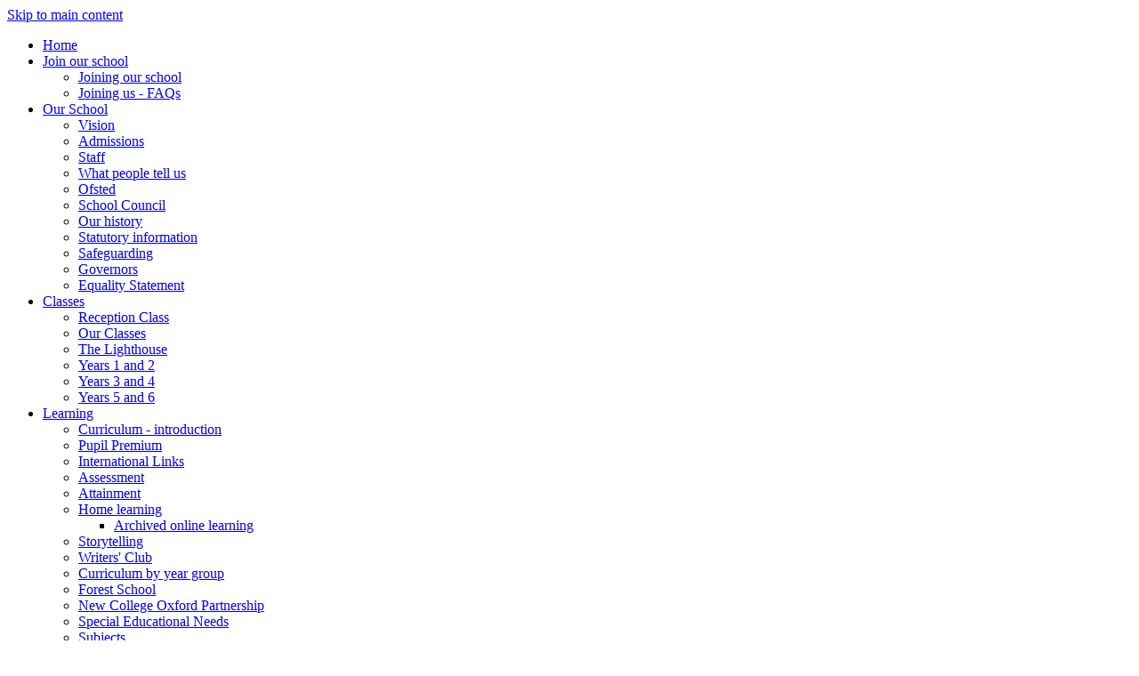

--- FILE ---
content_type: text/html
request_url: https://www.woodfarmschool.org.uk/Classes--Curriculum/Pupil-Premium/
body_size: 25464
content:
<!-- from CSV -->
<!DOCTYPE html>
<html lang="en">
<head>
	<!--pageID 7532-->
	
		<meta charset="UTF-8">
        
        <title>Wood Farm Primary School - Pupil Premium</title>

        <meta name="description" content="Welcome to the website of Wood Farm Primary School" />
        <meta name="keywords" content="Wood Farm, Primary School, Oxford" />
        <meta name="author" content="Wood Farm Primary School website"/>
        
                <meta name="robots" content="INDEX, FOLLOW"/>
        
        <meta name="rating" content="General"/>
        <meta name="revisit-after" content="2 days"/>
		<meta property="og:site_name" content="Wood Farm Primary School" />
<meta property="og:title" content="Pupil Premium" />
<meta property="og:url" content="https://www.woodfarmschool.org.uk/Classes--Curriculum/Pupil-Premium/" />
<meta property="og:type" content="website" />
<meta property="og:description" content="The Pupil Premium is a sum of money given to schools to support the learning of, and to improve life chances forchildren from disadvantaged backgrounds. The amount of money provided to each school is calculated by the government according to different factors, including how many children in a school qualify for free school meals, or are in public care." />
<meta name="twitter:card" content="summary" />
<meta name="twitter:title" content="Pupil Premium" />
<meta name="twitter:description" content="The Pupil Premium is a sum of money given to schools to support the learning of, and to improve life chances forchildren from disadvantaged backgrounds. The amount of money provided to each school is calculated by the government according to different factors, including how many children in a school qualify for free school meals, or are in public care." />
<meta name="twitter:url" content="https://www.woodfarmschool.org.uk/Classes--Curriculum/Pupil-Premium/" />

        
        <link rel="shortcut icon" href="/favicon.ico" />
        <link rel="icon" href="/favicon.ico" />
	
<link href="/admin/public/c_boxes_buttons.css" rel="stylesheet" type="text/css" />
<link href="/inc/c_2021.css"  rel="stylesheet" type="text/css" media="screen" />

<!-- MOBILE / RESPONSIVE -->
<meta name="viewport" content="width=device-width, initial-scale=1, maximum-scale=2">

<!-- Import IE8 and IE7 Stylesheets -->
    <!--[if lt IE 9]>
        <script src="http://html5shiv.googlecode.com/svn/trunk/html5.js"></script>
        <link href="/inc/c_IE8.css" rel="stylesheet" type="text/css" media="screen" />
    <![endif]-->
    <!--[if lt IE 8]>
        <link href="/inc/c_IE7.css" rel="stylesheet" type="text/css" media="screen" />
    <![endif]-->

<!-- IE warnings -->
    <!--[if IE]>
         <div id="ie-warning">
         <p>Sorry, this version of Internet Explorer <strong>may not support certain features</strong>.<br />
         <p>We recommend <a href="https://www.google.com/chrome/" target="_blank">Google Chrome</a>.</p>
         <a onclick="myFunction()">Thank you but no.</a >
         </div>
        
         <script>
         function myFunction() {
             var x = document.getElementById("ie-warning");
             if (x.style.display === "none") {
                 x.style.display = "block";
             } else {
             x.style.display = "none";
                 }
         }
         </script>
    <![endif]-->

<!-- Current position in navigation -->

<style type="text/css">
	.nav li a#nav1473  					{box-shadow: inset 0 0 0 1px rgba(255,255,255, .5);}
	#SideHeadingPages li a#subID7532		{text-decoration: none; background: #a25ecf; }
	#SideHeadingPages li a#childID7532	{text-decoration: none; background: #a25ecf; }
	ul li.sidelist_li							{display:none;}
	ul li.PPID7532							{display:block; }
</style>

<!-- Import jQuery -->
<script type="text/javascript" src="https://ajax.googleapis.com/ajax/libs/jquery/1.8.3/jquery.min.js"></script>
<!--<script src="https://code.jquery.com/jquery-3.5.1.min.js" integrity="sha256-9/aliU8dGd2tb6OSsuzixeV4y/faTqgFtohetphbbj0=" crossorigin="anonymous"></script>-->

<!-- If using using Google Webfonts, link to the external CSS file here -->



<link href="/inc/CSS_public.css"  rel="stylesheet" type="text/css" media="screen" />

</head>

<body class="body_7532">



<!-- Wrapper -->

<a href="#mainholder" class="skip-link">Skip to main content</a>

<div id="wrapper">

	

      <nav id="navholder">
        <div class="wrapper">
            <ul id="dmenu" class="nav">
<li><a href="/" id="nav1471">Home</a>
</li><li><a href="#" id="nav10333">Join our school</a>
<ul><li><a href="/Joining-our-school">Joining our school</a></li><li><a href="/Joining-us-FAQs">Joining us - FAQs</a></li></ul></li><li><a href="/Our-School" id="nav1472">Our School</a>
<ul><li><a href="/Vision">Vision</a></li><li><a href="/Our-School/Admissions">Admissions</a></li><li><a href="/Our-School/Staff">Staff</a></li><li><a href="/What-people-tell-us">What people tell us</a></li><li><a href="/Our-School/Ofsted">Ofsted</a></li><li><a href="/School-Council">School Council</a></li><li><a href="/Our-School/The-New-Wood-Farm-School">Our history</a></li><li><a href="/Our-School/Statutory-information">Statutory information</a></li><li><a href="/Safeguarding">Safeguarding</a></li><li><a href="/Our-School/Governors">Governors</a></li><li><a href="/Equality-Statement">Equality Statement</a></li></ul></li><li><a href="/Classes/Our-Classes" id="nav1768">Classes</a>
<ul><li><a href="/Classes/Foundation-Stage">Reception Class</a></li><li><a href="/Classes/Our-Classes">Our Classes</a></li><li><a href="/The-Lighthouse">The Lighthouse</a></li><li><a href="/Classes/Years-1-and-2">Years 1 and 2</a></li><li><a href="/Classes/Years-3-and-4">Years 3 and 4</a></li><li><a href="/Classes/Years-5-and-6">Years 5 and 6</a></li></ul></li><li><a href="/Curriculum-introduction" id="nav1473">Learning</a>
<ul><li><a href="/Curriculum-introduction">Curriculum - introduction</a></li><li><a href="/Classes--Curriculum/Pupil-Premium">Pupil Premium</a></li><li><a href="/Learning/International-Links">International Links</a></li><li><a href="/Learning/Assessment">Assessment</a></li><li><a href="/Learning/Attainment">Attainment</a></li><li><a href="/Learning/Home-learning">Home learning</a><ul><li><a href="/Archived-online-learning">Archived online learning</a></li></ul></li><li><a href="/Learning/Storytelling">Storytelling</a></li><li><a href="/Learning/Writers-Club">Writers' Club</a></li><li><a href="/Curriculum-by-year-group">Curriculum by year group</a></li><li><a href="/Learning/Forest-School">Forest School</a></li><li><a href="/Learning/New-College-Oxford-Partnership">New College Oxford Partnership</a></li><li><a href="/Learning/Copy-of-Special-Educational-Needs">Special Educational Needs</a></li><li><a href="/Learning/Subjects">Subjects</a></li></ul></li><li><a href="/Parents/Parents" id="nav1769">Parents</a>
<ul><li><a href="/Parents/Parents">Parents</a></li><li><a href="/Parents/Breakfast-Club">Breakfast Club</a></li><li><a href="/High-Flyers-After-School-Club">High Flyers After School Club</a></li><li><a href="/Parents/Term-Dates">Term Dates</a></li><li><a href="/Parents/Uniform">Uniform</a></li><li><a href="/Parents/Lunch">Lunch</a></li><li><a href="/Parents/Holiday-requests">Holiday requests</a></li><li><a href="/Parents/Help-your-child-with-reading">Help your child with reading</a></li><li><a href="/Parents/Reading-List">Reading List</a></li><li><a href="/Parents/Secondary-school">Secondary school</a></li><li><a href="/Policies">Policies</a></li><li><a href="/Parents/Data-Protection">Data Protection</a></li><li><a href="/Parents/Road-Safety">Road Safety</a></li><li><a href="/Parents/E-Safety">E-Safety</a></li></ul></li><li><a href="#" id="nav6084">Working with others</a>
<ul><li><a href="/Working-with-others">Working with others</a></li></ul></li><li><a href="/News" id="nav1476">News</a>
<ul><li><a href="/News/Newsletters">Newsletters</a></li><li><a href="/News">News Listing</a></li><li><a href="/News/Snow-Closures-be-prepared">Emergency Closures - be prepared!</a></li><li><a href="/Calendar">Calendar</a></li><li><a href="/Diary">Diary Listing</a></li><li><a href="/News/Galleries">Galleries</a></li><li><a href="/News/Wood-Farm-TV">Wood Farm TV</a></li></ul></li><li><a href="/Contact-Us" id="nav1478">Contact Us</a>
<ul><li><a href="/Join-us">Working for us</a></li><li><a href="/Reading-Volunteers">Reading Volunteers</a></li><li><a href="/Hirings">Hire our facilities</a></li><li><a href="/Join-us/School-Experience">School Experience</a></li></ul></li></ul>
        </div>
    </nav>
    <!-- NavHolder -->


    <div id="slider">

        <header>

            <div class="wrapper">

                <h1 class="hidden" title="Go to home page">Wood Farm Primary School</h1><!-- Title -->
                <div id="logo-index"><a href="/index.asp"><img src="/i/design/Wood-Farm-Primary-School.png" id="logo"
                            alt="Wood Farm Primary School" title="Wood Farm Primary School">Wood Farm <span>Primary School</span></a></div><!-- Logo -->

                                <!-- Tools & Social links -->
                    <ul id="tools-dock">
                        <!-- Search Link - (needs overlay in footer and js) -->
                        <li><a id="FS" href="#search"></a></li>
                        <!-- Translate -->
                        <li>
                            <div class="translate">
                                <div id="google_translate_element"></div>
                            </div>
                        </li>
                        <!-- Social Links -->
                        <li><a href="https://twitter.com/WoodFarmSchool" target="_blank" id="twitter-head"></a></li>
                        <li><a href="/Safeguarding" id="safe-head">Safeguarding</a></li>
                    </ul>

            </div><!-- header wrapper -->
        </header><!-- Header -->
        
        
        

    </div><!-- Slider -->




	<!-- Main Holder -->

	<div id="mainholder">
		
 		<div class="wrapper-inside">
		<div class="ColumnRight">
<nav id="SideHeadingPages" class="SideHeading"><h2>Learning</h2>
<ul class="SideList"><li><a href="/Curriculum-introduction" id="subID113952">Curriculum - introduction</a></li><li><a href="/Classes--Curriculum/Pupil-Premium" id="subID7532">Pupil Premium</a></li><li><a href="/Learning/International-Links" id="subID7844">International Links</a></li><li><a href="/Learning/Assessment" id="subID44907">Assessment</a></li><li><a href="/Learning/Attainment" id="subID16601">Attainment</a></li><li><a href="/Learning/Home-learning" id="subID104839">Home learning</a></li><li class="sidelist_li PPID104839"><a href="/Archived-online-learning" class="child" id="childID104881">Archived online learning</a></li><li><a href="/Learning/Storytelling" id="subID13060">Storytelling</a></li><li><a href="/Learning/Writers-Club" id="subID12289">Writers' Club</a></li><li><a href="/Curriculum-by-year-group" id="subID113979">Curriculum by year group</a></li><li><a href="/Learning/Forest-School" id="subID120885">Forest School</a></li><li><a href="/Learning/New-College-Oxford-Partnership" id="subID124307">New College Oxford Partnership</a></li><li><a href="/Learning/Copy-of-Special-Educational-Needs" id="subID119346">Special Educational Needs</a></li><li><a href="/Learning/Subjects" id="subID114406">Subjects</a></li>
</ul></nav>
</div>
<div class="Content2Column">
<h1 class="HTXT">Pupil Premium</h1>
<p style="text-align: justify;"><span style="color: #333399;"><strong>The Pupil Premium is a sum of money given to schools to support the learning of, and to improve life chances for&nbsp;children from disadvantaged backgrounds.&nbsp; The amount of money provided to each school is calculated by the government according to different factors, including how many children in a school qualify for free school meals, or are in public care.</strong></span></p>
<p style="text-align: justify;"><strong>How we&nbsp;are using&nbsp;Pupil Premium funding, and the Recovery Premium</strong><br /><a class="button-block" href="/Learning/Sport-Premium"><strong>Looking for information about the Sport Premium? Click here</strong></a></p>
<p style="text-align: justify;">Click on the link below to read our overall Pupil Premium Strategy, and to see how we plan to use funding during this year:</p>
<p style="text-align: justify;"><strong><span style="color: #00ccff;"><a style="color: #00ccff;" class="button-PDF" href="/docs/Pupil_Premium/Pupil_premium_statement_Dec_2025.pdf" rel="noopener noreferrer" target="_blank">Read our Pupil Premium Strategy document for&nbsp;2025/26</a></span></strong></p>
&nbsp;</div>

        </div><!--wrapper-inside-->
	</div>
</div>

<!-- Footer -->
<footer>
	<div class="wrapper">

		<div id="contact-box">
			<h2 class="footer-heading">Contact Us</h2>

			<p class="address">Titup Hall Drive<br>
				Headington<br>
				Oxford OX3 8QQ</p>
			<p class="telephone">01865 762575</p>
			<a href="mailto:office.2589@wood-farm.oxon.sch.uk?subject=Enquiry%20from%20website">office.2589@wood-farm.oxon.sch.uk</a>
		</div>

		<div id="twitter-box">
			<div id="twitter-feed">
				<p id="ienotsupportedmessage"></p> <!-- IE Twitter feed fallback -->
				<a class="twitter-timeline" data-width="100%" data-chrome="noheader nofooter" href="https://twitter.com/WoodFarmSchool?ref_src=twsrc%5Etfw">Tweets by WoodFarmSchool</a>
				<script async src="https://platform.twitter.com/widgets.js" charset="utf-8"></script>
			</div>
		</div>

	</div>
</footer>

<!-- ------------------------ "Sub-Footer" ------------------------ -->

<div class="sub-footer">
	<div class="wrapper">
		<p class="copyright">&copy; 2026 &middot; <a href="/legal">Legal Information</a></p>
		<p id="credit">Primary School Website Design by <a href="https://www.greenhouseschoolwebsites.co.uk"
				target="_blank">Greenhouse School Websites</a></p>
	</div>
</div>

<section id="awards">
	<div class="CMSawards" contenteditable="false">
<ul>
<li><img src="/i/graphics/awards/international-school.png" width="124" height="124" alt="" /></li>
<li><img src="/i/graphics/awards/NTA_Shortlisted-badge.jpeg" width="500" height="500" /></li>
<li><img src="/i/graphics/awards/healthy-schools.png" width="226" height="139" alt="" /></li>
<li><img src="/i/graphics/awards/the-fa-charter-standard-schools.png" width="63" height="129" alt="" /></li>
<li><img src="/i/graphics/awards/North-Herts-School-Sport-Partnership.png" width="202" height="141" alt="" /></li>
<li><img src="/i/Ofsted_Good_GP_Colour.png" width="70" height="70" alt="" class="" /></li>
</ul>
</div>
<div style="clear: both;" id="tempdiv"><a href="/Our-School/Statutory-information">Statutory school information</a></div>


	</section>
	
<!-- Search Form Overlay -->
<div id="search">
	<form id="FS" method="post" action="/inc/Search/">
		<label for="search-field" class="sr-only">Search site</label>

<input placeholder="Search site" name="S" type="search" id="search-field"
			onfocus="resetsearch()" value="Search site"></form>
</div>



<!-- Translate -->
<script type="text/javascript"
src="//translate.google.com/translate_a/element.js?cb=googleTranslateElementInit"></script>
<script type="text/javascript">
function googleTranslateElementInit() {
	new google.translate.TranslateElement({ pageLanguage: 'en' }, 'google_translate_element');
}
</script>

<!-- IE Twitter feed fallback -->
<script> function isIE() { ua = navigator.userAgent; /* MSIE used to detect old browsers and Trident used to newer ones*/ var is_ie = ua.indexOf("MSIE ") > -1 || ua.indexOf("Trident/") > -1; return is_ie; } /* Display a text message */ if (isIE()){ $('#ienotsupportedmessage').text("Your browser does not support the display of the Twitter feed. Please try another browser or click the button below to view the school's Twitter Feed."); } </script>

<!-- animation lib -->
<script type="text/javascript" src="/inc/js/optional/scrollReveal.js"></script>

<script>
// page animations
ScrollReveal().reveal('#logo-index, ul.nav, #tools-dock li, #strapline', {});
ScrollReveal().reveal('#buttons-sec, #welcome-sec #welcome-photo, #welcome-sec #text-box', {
	viewOffset: {
	top: 0,
	right: 0,
	bottom: 100,
	left: 0
},
});
ScrollReveal().reveal('footer *', {});
</script>

<!-- vertical carousel -->
<script type="text/javascript" src="/inc/js/optional/verticalCarousel.min.js"></script>
<script>
var cards = $('#card-slider .slider-item').toArray();

startAnim(cards);

function startAnim(array){
	if(array.length >= 4 ) {
		TweenMax.fromTo(array[0], 0.5, {x:0, y: 0, opacity:1}, {x:0, y: -120, opacity:0, zIndex: 0, delay:0.03, ease: Cubic.easeInOut, onComplete: sortArray(array)});

		TweenMax.fromTo(array[1], 0.5, {x:0, y: 60, opacity:.4, zIndex: 1}, {x:0, y: 0, opacity:1, zIndex: 0, color: '#a25ecf', ease: Cubic.easeInOut});

		TweenMax.to(array[2], 0.5, {bezier:[{x:0, y:130}, {x:0, y:60}], zIndex: 1, opacity: .4, color: '#fff', ease: Cubic.easeInOut});

		TweenMax.fromTo(array[3], 0.5, {x:0, y:270, opacity: 0, zIndex: 0}, {x:0, y:130, opacity: 1, zIndex: 0, color: '#a25ecf', ease: Cubic.easeInOut}, );
	} else {
		$('#card-slider').append('<p>Sorry, carousel should contain more than 3 slides</p>')
	}
}

function sortArray(array) {
	clearTimeout(delay);
	var delay = setTimeout(function(){
		var firstElem = array.shift();
		array.push(firstElem);
		return startAnim(array); 
	},4000)
}
</script>

<script type="text/javascript" src="/inc/js/scripts.min.js"></script>
<script type="text/javascript">

// Mobile Navigation
$(document).ready(function () {
	$('nav#navholder .wrapper').meanmenu({
		meanMenuContainer: '#wrapper', // Choose where meanmenu will be placed within the HTML
		meanScreenWidth: "990", // set the screen width you want meanmenu to kick in at
		meanRevealPosition: "center", // left right or center positions
		meanRevealPositionDistance: "", // Tweak the position of the menu from the left / right
		meanShowChildren: true, // true to show children in the menu, false to hide them
		meanExpandableChildren: true, // true to allow expand/collapse children
		meanRemoveAttrs: true, // true to remove classes and IDs, false to keep them
		meanDisplay: "block", // override display method for table cell based layouts e.g. table-cell
		removeElements: "" // set to hide page elements
	});
});


// Search Overlay		
$(document).ready(function () {
	$('a[href="#search"]').on('click', function (event) {
		$('#search').addClass('open');
		setTimeout(function () { $('input[name="S"]').focus() }, 1000);
	});
	$('#search, #search button.close').on('click keyup', function (event) {
		if (event.target == this || event.target.className == 'close' || event.keyCode == 27) {
			$(this).removeClass('open');
		}
	});
});

	// Rotating Values
	(function() {
		var values = $(".values");
		var valueIndex = -1;

		function showNextValue() {
			++valueIndex;
			values.eq(valueIndex % values.length)
				.fadeIn(2000)//transition time to appear
				.delay(2000)//time on the screen
				.fadeOut(2000, showNextValue);//transition time to disappear
		}
		showNextValue();
		})();

// Backstretch

$.backstretch([
  	  	"/i/photos/Gallery/Home/040.jpg" , 
  	  	"/i/photos/Gallery/Home/7251-0450.jpg" , 
  	  	"/i/photos/Gallery/Home/7251-1880.jpg" , 
  	  	"/i/photos/Gallery/Home/7251-4070.jpg" , 
  	  	"/i/photos/Gallery/Home/Tue_5.jpg" , 

	], {
	  duration: 4000
	  , fade: 550
		}
	);
  	<!-- banimgs = 6 banimgsize = 450000 -->

  	
	//Calculate hero height  INSIDE
	$(function () {
		$(window).bind("resize", function () {
			var height = $(window).height();
			$('#slider').height(height - 600);
		}).trigger("resize");
	});
	

	

// Reset site search form on focus
function resetsearch() {
	$("#search-field").val("");
}

$(document).ready(function () {

	// Check to see if there's anything in sidebar
	var cl = $('.ColumnLeft nav').length;
	var cr = $('.ColumnRight nav').length;

	// Finding an li inside the div
	var awb = $('.CMSawards li img').length;

	// If nothing added via CMS
	if (awb == 0) {
		$('.CMSawards').attr('class', 'hidden');
		$('#awards').hide();
	}

	// If sidebars are empty, change Content2Column to Content1Column
	if (cl == 0 && cr == 0) {
		$('.Content2Column').attr('class', 'Content1Column');
		$('.ColumnLeft, .ColumnRight').hide();
	}

	// Add parent class to 2nd level links with children
	$("#dmenu li li a").each(function () {
		if ($(this).next().length > 0) {
			$(this).addClass("parent");
		};
	});

	// Add doubleTapToGo to navigation links
	$("#dmenu li:has(ul)").doubleTapToGo(); /* touch device menus */

});

//RESPONSIVE CODE
function checkWidth() {
	var windowSize = $(window).width();
	if (windowSize < 770) {
		// If mobile: Insert sidebar after Content2Column
		$(".ColumnLeft").insertAfter(".Content2Column");
		$(".ColumnRight").insertAfter(".Content2Column");
	} else {
		// Otherwise reposition sidebar before Content2Column
		$(".ColumnLeft").insertBefore(".Content2Column");
		$(".ColumnRight").insertBefore(".Content2Column");
	}
}
checkWidth();
$(window).bind('resize orientationchange', function () {
	checkWidth();
});

//Close modal
$(function () {
	$(".close-CMSmodal").click(function () {
		$(".message-CMSmodal").addClass("hide-CMSmodal");
		$(".CMSmodal-home").addClass("CMSmodal-bg");
	});
});

//prevent # link from having action
$('a[href="#"]:not(.auto-list-modal)').click(function (e) {
	e.preventDefault();
});
</script>

<!-- reload on orientation or size change -->
<script type="text/javascript">
window.onorientationchange = function () {
	var orientation = window.orientation;
	switch (orientation) {
		case 0:
		case 90:
		case -90: window.location.reload();
			break;
	}
};
</script>










<script type="text/javascript" charset="UTF-8" src="/admin/public/cookies.js" async></script>
<!-- hide sidebars if empty -->
<script type="text/javascript">
	var cleft = $.trim($('.ColumnLeft').text()).length;
	var cright = $.trim($('.ColumnRight').text()).length;
	// If sidebars are empty, change Content2Column to Content1Column
	if (cleft < 4 && cright < 4) {
	  $('.Content2Column').attr('class','Content1Column');
	  $('.ColumnLeft, .ColumnRight').hide();	}
	if (cleft > 4 && cright < 4) {
	  $('.Content3Column').attr('class','Content2Column');
	  $('.ColumnRight').hide();	}
	if (cleft < 4 && cright > 4) {
	  $('.Content3Column').attr('class','Content2Column');
	  $('.ColumnLeft').hide();	}
</script>
<!--end sidebar hide -->

<script type="text/javascript">	
	//// add tableborder class on small displays
	if ($(window).width() < 960) {
		$('table').each(function() {
			if ($(this).prop('scrollWidth') > $(this).width() ) {
				$(this).wrap("<div class='js-scrollable'></div>");
				if (!$(this).attr('class') || !$(this).attr('class').length) $(this).addClass('tableborder')
				new ScrollHint('.js-scrollable');
				}						
			})
	}
	
	if ($(window).width() < 500) {
		var MobileImage = $('#mainholder img');
			MobileImage.each(function () {
				var that = $(this);
				if (that.width() > 200) {
					that.addClass('imagefullwidth');
				}
			})
	}
	
	$( window ).resize(function() {
			$('table').each(function() {
					if (!$(this).attr('class') || !$(this).attr('class').length) $(this).addClass('tableborder')
				})
	});
	//$('table').click(function () {
		//$(".scroll-hint-icon'").hide();
		//});

	// block search from submitting if empty		
	document.getElementById("FS").onsubmit = function () {
		if (!document.getElementById("search-field").value) {
			 document.getElementById("search-field").placeholder='Enter search text';
			return false;
		}
	else {
		document.getElementById("search-submit").disabled = true;
				return true;
		}
	}

// add alt tags to .backstretch images
document.addEventListener('DOMContentLoaded', function () {
function addAltTags() {
const altImages = document.querySelectorAll('.backstretch img');
altImages.forEach(function (img) {if (!img.hasAttribute('alt') || img.getAttribute('alt').trim() === '') {img.setAttribute('alt', 'A photo from Wood Farm Primary School');}});}
addAltTags();
const altObserver = new MutationObserver(addAltTags);
altObserver.observe(document.querySelector('.backstretch'), {childList: true,subtree: true});
});
</script> 


<!-- inline modal code -->
	<link rel="stylesheet" href="/admin/inc/FrontEndFiles/modal/gswMultiModal.css">
	<script src="/admin/inc/FrontEndFiles/modal/gswMultiModal.js"></script>
<!-- end modal code -->


<!-- Stats -->

<script>
  (function(i,s,o,g,r,a,m){i['GoogleAnalyticsObject']=r;i[r]=i[r]||function(){
  (i[r].q=i[r].q||[]).push(arguments)},i[r].l=1*new Date();a=s.createElement(o),
  m=s.getElementsByTagName(o)[0];a.async=1;a.src=g;m.parentNode.insertBefore(a,m)
  })(window,document,'script','//www.google-analytics.com/analytics.js','ga');

  ga('create', 'UA-46789418-1', 'woodfarmschool.org.uk');
  ga('send', 'pageview');

</script>

</body>
</html>


--- FILE ---
content_type: text/plain
request_url: https://www.google-analytics.com/j/collect?v=1&_v=j102&a=1316683245&t=pageview&_s=1&dl=https%3A%2F%2Fwww.woodfarmschool.org.uk%2FClasses--Curriculum%2FPupil-Premium%2F&ul=en-us%40posix&dt=Wood%20Farm%20Primary%20School%20-%20Pupil%20Premium&sr=1280x720&vp=1280x720&_u=IEBAAAABAAAAACAAI~&jid=98634252&gjid=1189800474&cid=2099722079.1768990546&tid=UA-46789418-1&_gid=1169990823.1768990546&_r=1&_slc=1&z=750890463
body_size: -452
content:
2,cG-9BEDN9FL3N